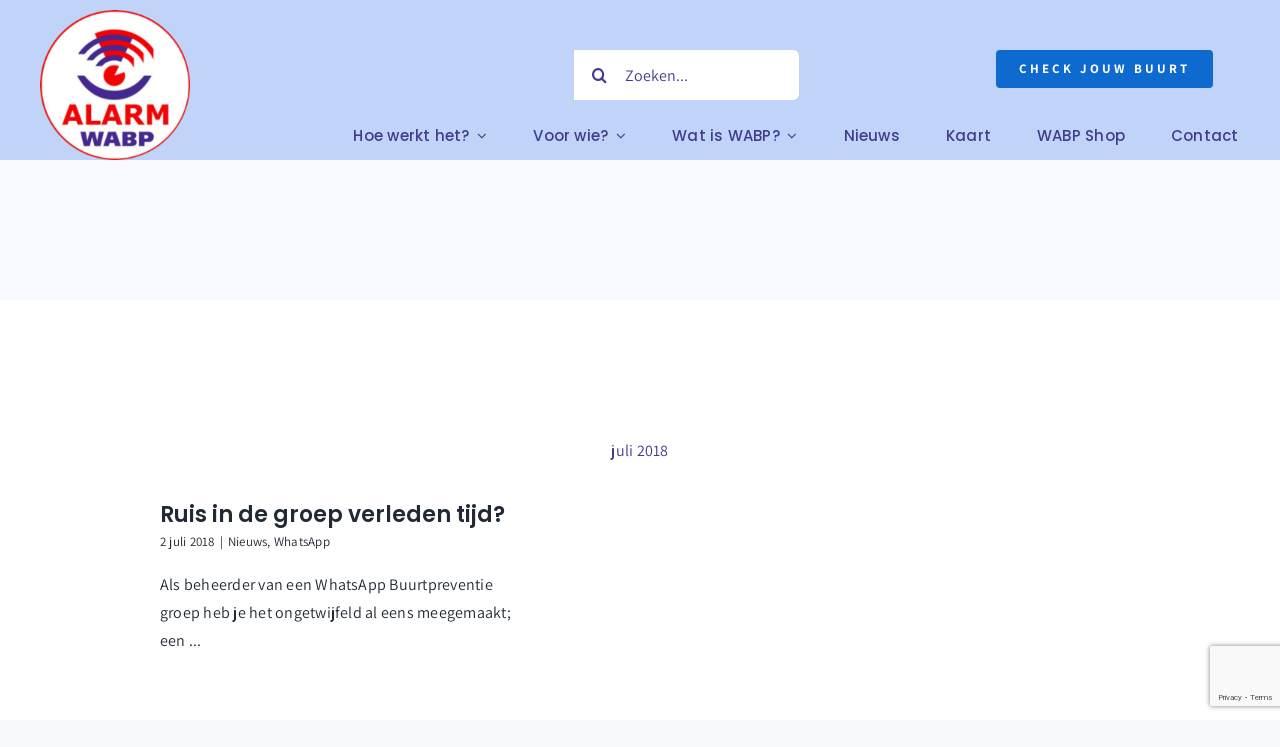

--- FILE ---
content_type: text/html; charset=utf-8
request_url: https://www.google.com/recaptcha/api2/anchor?ar=1&k=6LevkOUUAAAAAO063H6ylSTPcRv8TXkAyiB9J0uU&co=aHR0cHM6Ly93d3cud2FicC5ubDo0NDM.&hl=en&v=PoyoqOPhxBO7pBk68S4YbpHZ&size=invisible&anchor-ms=20000&execute-ms=30000&cb=xd6xppel5vn7
body_size: 48774
content:
<!DOCTYPE HTML><html dir="ltr" lang="en"><head><meta http-equiv="Content-Type" content="text/html; charset=UTF-8">
<meta http-equiv="X-UA-Compatible" content="IE=edge">
<title>reCAPTCHA</title>
<style type="text/css">
/* cyrillic-ext */
@font-face {
  font-family: 'Roboto';
  font-style: normal;
  font-weight: 400;
  font-stretch: 100%;
  src: url(//fonts.gstatic.com/s/roboto/v48/KFO7CnqEu92Fr1ME7kSn66aGLdTylUAMa3GUBHMdazTgWw.woff2) format('woff2');
  unicode-range: U+0460-052F, U+1C80-1C8A, U+20B4, U+2DE0-2DFF, U+A640-A69F, U+FE2E-FE2F;
}
/* cyrillic */
@font-face {
  font-family: 'Roboto';
  font-style: normal;
  font-weight: 400;
  font-stretch: 100%;
  src: url(//fonts.gstatic.com/s/roboto/v48/KFO7CnqEu92Fr1ME7kSn66aGLdTylUAMa3iUBHMdazTgWw.woff2) format('woff2');
  unicode-range: U+0301, U+0400-045F, U+0490-0491, U+04B0-04B1, U+2116;
}
/* greek-ext */
@font-face {
  font-family: 'Roboto';
  font-style: normal;
  font-weight: 400;
  font-stretch: 100%;
  src: url(//fonts.gstatic.com/s/roboto/v48/KFO7CnqEu92Fr1ME7kSn66aGLdTylUAMa3CUBHMdazTgWw.woff2) format('woff2');
  unicode-range: U+1F00-1FFF;
}
/* greek */
@font-face {
  font-family: 'Roboto';
  font-style: normal;
  font-weight: 400;
  font-stretch: 100%;
  src: url(//fonts.gstatic.com/s/roboto/v48/KFO7CnqEu92Fr1ME7kSn66aGLdTylUAMa3-UBHMdazTgWw.woff2) format('woff2');
  unicode-range: U+0370-0377, U+037A-037F, U+0384-038A, U+038C, U+038E-03A1, U+03A3-03FF;
}
/* math */
@font-face {
  font-family: 'Roboto';
  font-style: normal;
  font-weight: 400;
  font-stretch: 100%;
  src: url(//fonts.gstatic.com/s/roboto/v48/KFO7CnqEu92Fr1ME7kSn66aGLdTylUAMawCUBHMdazTgWw.woff2) format('woff2');
  unicode-range: U+0302-0303, U+0305, U+0307-0308, U+0310, U+0312, U+0315, U+031A, U+0326-0327, U+032C, U+032F-0330, U+0332-0333, U+0338, U+033A, U+0346, U+034D, U+0391-03A1, U+03A3-03A9, U+03B1-03C9, U+03D1, U+03D5-03D6, U+03F0-03F1, U+03F4-03F5, U+2016-2017, U+2034-2038, U+203C, U+2040, U+2043, U+2047, U+2050, U+2057, U+205F, U+2070-2071, U+2074-208E, U+2090-209C, U+20D0-20DC, U+20E1, U+20E5-20EF, U+2100-2112, U+2114-2115, U+2117-2121, U+2123-214F, U+2190, U+2192, U+2194-21AE, U+21B0-21E5, U+21F1-21F2, U+21F4-2211, U+2213-2214, U+2216-22FF, U+2308-230B, U+2310, U+2319, U+231C-2321, U+2336-237A, U+237C, U+2395, U+239B-23B7, U+23D0, U+23DC-23E1, U+2474-2475, U+25AF, U+25B3, U+25B7, U+25BD, U+25C1, U+25CA, U+25CC, U+25FB, U+266D-266F, U+27C0-27FF, U+2900-2AFF, U+2B0E-2B11, U+2B30-2B4C, U+2BFE, U+3030, U+FF5B, U+FF5D, U+1D400-1D7FF, U+1EE00-1EEFF;
}
/* symbols */
@font-face {
  font-family: 'Roboto';
  font-style: normal;
  font-weight: 400;
  font-stretch: 100%;
  src: url(//fonts.gstatic.com/s/roboto/v48/KFO7CnqEu92Fr1ME7kSn66aGLdTylUAMaxKUBHMdazTgWw.woff2) format('woff2');
  unicode-range: U+0001-000C, U+000E-001F, U+007F-009F, U+20DD-20E0, U+20E2-20E4, U+2150-218F, U+2190, U+2192, U+2194-2199, U+21AF, U+21E6-21F0, U+21F3, U+2218-2219, U+2299, U+22C4-22C6, U+2300-243F, U+2440-244A, U+2460-24FF, U+25A0-27BF, U+2800-28FF, U+2921-2922, U+2981, U+29BF, U+29EB, U+2B00-2BFF, U+4DC0-4DFF, U+FFF9-FFFB, U+10140-1018E, U+10190-1019C, U+101A0, U+101D0-101FD, U+102E0-102FB, U+10E60-10E7E, U+1D2C0-1D2D3, U+1D2E0-1D37F, U+1F000-1F0FF, U+1F100-1F1AD, U+1F1E6-1F1FF, U+1F30D-1F30F, U+1F315, U+1F31C, U+1F31E, U+1F320-1F32C, U+1F336, U+1F378, U+1F37D, U+1F382, U+1F393-1F39F, U+1F3A7-1F3A8, U+1F3AC-1F3AF, U+1F3C2, U+1F3C4-1F3C6, U+1F3CA-1F3CE, U+1F3D4-1F3E0, U+1F3ED, U+1F3F1-1F3F3, U+1F3F5-1F3F7, U+1F408, U+1F415, U+1F41F, U+1F426, U+1F43F, U+1F441-1F442, U+1F444, U+1F446-1F449, U+1F44C-1F44E, U+1F453, U+1F46A, U+1F47D, U+1F4A3, U+1F4B0, U+1F4B3, U+1F4B9, U+1F4BB, U+1F4BF, U+1F4C8-1F4CB, U+1F4D6, U+1F4DA, U+1F4DF, U+1F4E3-1F4E6, U+1F4EA-1F4ED, U+1F4F7, U+1F4F9-1F4FB, U+1F4FD-1F4FE, U+1F503, U+1F507-1F50B, U+1F50D, U+1F512-1F513, U+1F53E-1F54A, U+1F54F-1F5FA, U+1F610, U+1F650-1F67F, U+1F687, U+1F68D, U+1F691, U+1F694, U+1F698, U+1F6AD, U+1F6B2, U+1F6B9-1F6BA, U+1F6BC, U+1F6C6-1F6CF, U+1F6D3-1F6D7, U+1F6E0-1F6EA, U+1F6F0-1F6F3, U+1F6F7-1F6FC, U+1F700-1F7FF, U+1F800-1F80B, U+1F810-1F847, U+1F850-1F859, U+1F860-1F887, U+1F890-1F8AD, U+1F8B0-1F8BB, U+1F8C0-1F8C1, U+1F900-1F90B, U+1F93B, U+1F946, U+1F984, U+1F996, U+1F9E9, U+1FA00-1FA6F, U+1FA70-1FA7C, U+1FA80-1FA89, U+1FA8F-1FAC6, U+1FACE-1FADC, U+1FADF-1FAE9, U+1FAF0-1FAF8, U+1FB00-1FBFF;
}
/* vietnamese */
@font-face {
  font-family: 'Roboto';
  font-style: normal;
  font-weight: 400;
  font-stretch: 100%;
  src: url(//fonts.gstatic.com/s/roboto/v48/KFO7CnqEu92Fr1ME7kSn66aGLdTylUAMa3OUBHMdazTgWw.woff2) format('woff2');
  unicode-range: U+0102-0103, U+0110-0111, U+0128-0129, U+0168-0169, U+01A0-01A1, U+01AF-01B0, U+0300-0301, U+0303-0304, U+0308-0309, U+0323, U+0329, U+1EA0-1EF9, U+20AB;
}
/* latin-ext */
@font-face {
  font-family: 'Roboto';
  font-style: normal;
  font-weight: 400;
  font-stretch: 100%;
  src: url(//fonts.gstatic.com/s/roboto/v48/KFO7CnqEu92Fr1ME7kSn66aGLdTylUAMa3KUBHMdazTgWw.woff2) format('woff2');
  unicode-range: U+0100-02BA, U+02BD-02C5, U+02C7-02CC, U+02CE-02D7, U+02DD-02FF, U+0304, U+0308, U+0329, U+1D00-1DBF, U+1E00-1E9F, U+1EF2-1EFF, U+2020, U+20A0-20AB, U+20AD-20C0, U+2113, U+2C60-2C7F, U+A720-A7FF;
}
/* latin */
@font-face {
  font-family: 'Roboto';
  font-style: normal;
  font-weight: 400;
  font-stretch: 100%;
  src: url(//fonts.gstatic.com/s/roboto/v48/KFO7CnqEu92Fr1ME7kSn66aGLdTylUAMa3yUBHMdazQ.woff2) format('woff2');
  unicode-range: U+0000-00FF, U+0131, U+0152-0153, U+02BB-02BC, U+02C6, U+02DA, U+02DC, U+0304, U+0308, U+0329, U+2000-206F, U+20AC, U+2122, U+2191, U+2193, U+2212, U+2215, U+FEFF, U+FFFD;
}
/* cyrillic-ext */
@font-face {
  font-family: 'Roboto';
  font-style: normal;
  font-weight: 500;
  font-stretch: 100%;
  src: url(//fonts.gstatic.com/s/roboto/v48/KFO7CnqEu92Fr1ME7kSn66aGLdTylUAMa3GUBHMdazTgWw.woff2) format('woff2');
  unicode-range: U+0460-052F, U+1C80-1C8A, U+20B4, U+2DE0-2DFF, U+A640-A69F, U+FE2E-FE2F;
}
/* cyrillic */
@font-face {
  font-family: 'Roboto';
  font-style: normal;
  font-weight: 500;
  font-stretch: 100%;
  src: url(//fonts.gstatic.com/s/roboto/v48/KFO7CnqEu92Fr1ME7kSn66aGLdTylUAMa3iUBHMdazTgWw.woff2) format('woff2');
  unicode-range: U+0301, U+0400-045F, U+0490-0491, U+04B0-04B1, U+2116;
}
/* greek-ext */
@font-face {
  font-family: 'Roboto';
  font-style: normal;
  font-weight: 500;
  font-stretch: 100%;
  src: url(//fonts.gstatic.com/s/roboto/v48/KFO7CnqEu92Fr1ME7kSn66aGLdTylUAMa3CUBHMdazTgWw.woff2) format('woff2');
  unicode-range: U+1F00-1FFF;
}
/* greek */
@font-face {
  font-family: 'Roboto';
  font-style: normal;
  font-weight: 500;
  font-stretch: 100%;
  src: url(//fonts.gstatic.com/s/roboto/v48/KFO7CnqEu92Fr1ME7kSn66aGLdTylUAMa3-UBHMdazTgWw.woff2) format('woff2');
  unicode-range: U+0370-0377, U+037A-037F, U+0384-038A, U+038C, U+038E-03A1, U+03A3-03FF;
}
/* math */
@font-face {
  font-family: 'Roboto';
  font-style: normal;
  font-weight: 500;
  font-stretch: 100%;
  src: url(//fonts.gstatic.com/s/roboto/v48/KFO7CnqEu92Fr1ME7kSn66aGLdTylUAMawCUBHMdazTgWw.woff2) format('woff2');
  unicode-range: U+0302-0303, U+0305, U+0307-0308, U+0310, U+0312, U+0315, U+031A, U+0326-0327, U+032C, U+032F-0330, U+0332-0333, U+0338, U+033A, U+0346, U+034D, U+0391-03A1, U+03A3-03A9, U+03B1-03C9, U+03D1, U+03D5-03D6, U+03F0-03F1, U+03F4-03F5, U+2016-2017, U+2034-2038, U+203C, U+2040, U+2043, U+2047, U+2050, U+2057, U+205F, U+2070-2071, U+2074-208E, U+2090-209C, U+20D0-20DC, U+20E1, U+20E5-20EF, U+2100-2112, U+2114-2115, U+2117-2121, U+2123-214F, U+2190, U+2192, U+2194-21AE, U+21B0-21E5, U+21F1-21F2, U+21F4-2211, U+2213-2214, U+2216-22FF, U+2308-230B, U+2310, U+2319, U+231C-2321, U+2336-237A, U+237C, U+2395, U+239B-23B7, U+23D0, U+23DC-23E1, U+2474-2475, U+25AF, U+25B3, U+25B7, U+25BD, U+25C1, U+25CA, U+25CC, U+25FB, U+266D-266F, U+27C0-27FF, U+2900-2AFF, U+2B0E-2B11, U+2B30-2B4C, U+2BFE, U+3030, U+FF5B, U+FF5D, U+1D400-1D7FF, U+1EE00-1EEFF;
}
/* symbols */
@font-face {
  font-family: 'Roboto';
  font-style: normal;
  font-weight: 500;
  font-stretch: 100%;
  src: url(//fonts.gstatic.com/s/roboto/v48/KFO7CnqEu92Fr1ME7kSn66aGLdTylUAMaxKUBHMdazTgWw.woff2) format('woff2');
  unicode-range: U+0001-000C, U+000E-001F, U+007F-009F, U+20DD-20E0, U+20E2-20E4, U+2150-218F, U+2190, U+2192, U+2194-2199, U+21AF, U+21E6-21F0, U+21F3, U+2218-2219, U+2299, U+22C4-22C6, U+2300-243F, U+2440-244A, U+2460-24FF, U+25A0-27BF, U+2800-28FF, U+2921-2922, U+2981, U+29BF, U+29EB, U+2B00-2BFF, U+4DC0-4DFF, U+FFF9-FFFB, U+10140-1018E, U+10190-1019C, U+101A0, U+101D0-101FD, U+102E0-102FB, U+10E60-10E7E, U+1D2C0-1D2D3, U+1D2E0-1D37F, U+1F000-1F0FF, U+1F100-1F1AD, U+1F1E6-1F1FF, U+1F30D-1F30F, U+1F315, U+1F31C, U+1F31E, U+1F320-1F32C, U+1F336, U+1F378, U+1F37D, U+1F382, U+1F393-1F39F, U+1F3A7-1F3A8, U+1F3AC-1F3AF, U+1F3C2, U+1F3C4-1F3C6, U+1F3CA-1F3CE, U+1F3D4-1F3E0, U+1F3ED, U+1F3F1-1F3F3, U+1F3F5-1F3F7, U+1F408, U+1F415, U+1F41F, U+1F426, U+1F43F, U+1F441-1F442, U+1F444, U+1F446-1F449, U+1F44C-1F44E, U+1F453, U+1F46A, U+1F47D, U+1F4A3, U+1F4B0, U+1F4B3, U+1F4B9, U+1F4BB, U+1F4BF, U+1F4C8-1F4CB, U+1F4D6, U+1F4DA, U+1F4DF, U+1F4E3-1F4E6, U+1F4EA-1F4ED, U+1F4F7, U+1F4F9-1F4FB, U+1F4FD-1F4FE, U+1F503, U+1F507-1F50B, U+1F50D, U+1F512-1F513, U+1F53E-1F54A, U+1F54F-1F5FA, U+1F610, U+1F650-1F67F, U+1F687, U+1F68D, U+1F691, U+1F694, U+1F698, U+1F6AD, U+1F6B2, U+1F6B9-1F6BA, U+1F6BC, U+1F6C6-1F6CF, U+1F6D3-1F6D7, U+1F6E0-1F6EA, U+1F6F0-1F6F3, U+1F6F7-1F6FC, U+1F700-1F7FF, U+1F800-1F80B, U+1F810-1F847, U+1F850-1F859, U+1F860-1F887, U+1F890-1F8AD, U+1F8B0-1F8BB, U+1F8C0-1F8C1, U+1F900-1F90B, U+1F93B, U+1F946, U+1F984, U+1F996, U+1F9E9, U+1FA00-1FA6F, U+1FA70-1FA7C, U+1FA80-1FA89, U+1FA8F-1FAC6, U+1FACE-1FADC, U+1FADF-1FAE9, U+1FAF0-1FAF8, U+1FB00-1FBFF;
}
/* vietnamese */
@font-face {
  font-family: 'Roboto';
  font-style: normal;
  font-weight: 500;
  font-stretch: 100%;
  src: url(//fonts.gstatic.com/s/roboto/v48/KFO7CnqEu92Fr1ME7kSn66aGLdTylUAMa3OUBHMdazTgWw.woff2) format('woff2');
  unicode-range: U+0102-0103, U+0110-0111, U+0128-0129, U+0168-0169, U+01A0-01A1, U+01AF-01B0, U+0300-0301, U+0303-0304, U+0308-0309, U+0323, U+0329, U+1EA0-1EF9, U+20AB;
}
/* latin-ext */
@font-face {
  font-family: 'Roboto';
  font-style: normal;
  font-weight: 500;
  font-stretch: 100%;
  src: url(//fonts.gstatic.com/s/roboto/v48/KFO7CnqEu92Fr1ME7kSn66aGLdTylUAMa3KUBHMdazTgWw.woff2) format('woff2');
  unicode-range: U+0100-02BA, U+02BD-02C5, U+02C7-02CC, U+02CE-02D7, U+02DD-02FF, U+0304, U+0308, U+0329, U+1D00-1DBF, U+1E00-1E9F, U+1EF2-1EFF, U+2020, U+20A0-20AB, U+20AD-20C0, U+2113, U+2C60-2C7F, U+A720-A7FF;
}
/* latin */
@font-face {
  font-family: 'Roboto';
  font-style: normal;
  font-weight: 500;
  font-stretch: 100%;
  src: url(//fonts.gstatic.com/s/roboto/v48/KFO7CnqEu92Fr1ME7kSn66aGLdTylUAMa3yUBHMdazQ.woff2) format('woff2');
  unicode-range: U+0000-00FF, U+0131, U+0152-0153, U+02BB-02BC, U+02C6, U+02DA, U+02DC, U+0304, U+0308, U+0329, U+2000-206F, U+20AC, U+2122, U+2191, U+2193, U+2212, U+2215, U+FEFF, U+FFFD;
}
/* cyrillic-ext */
@font-face {
  font-family: 'Roboto';
  font-style: normal;
  font-weight: 900;
  font-stretch: 100%;
  src: url(//fonts.gstatic.com/s/roboto/v48/KFO7CnqEu92Fr1ME7kSn66aGLdTylUAMa3GUBHMdazTgWw.woff2) format('woff2');
  unicode-range: U+0460-052F, U+1C80-1C8A, U+20B4, U+2DE0-2DFF, U+A640-A69F, U+FE2E-FE2F;
}
/* cyrillic */
@font-face {
  font-family: 'Roboto';
  font-style: normal;
  font-weight: 900;
  font-stretch: 100%;
  src: url(//fonts.gstatic.com/s/roboto/v48/KFO7CnqEu92Fr1ME7kSn66aGLdTylUAMa3iUBHMdazTgWw.woff2) format('woff2');
  unicode-range: U+0301, U+0400-045F, U+0490-0491, U+04B0-04B1, U+2116;
}
/* greek-ext */
@font-face {
  font-family: 'Roboto';
  font-style: normal;
  font-weight: 900;
  font-stretch: 100%;
  src: url(//fonts.gstatic.com/s/roboto/v48/KFO7CnqEu92Fr1ME7kSn66aGLdTylUAMa3CUBHMdazTgWw.woff2) format('woff2');
  unicode-range: U+1F00-1FFF;
}
/* greek */
@font-face {
  font-family: 'Roboto';
  font-style: normal;
  font-weight: 900;
  font-stretch: 100%;
  src: url(//fonts.gstatic.com/s/roboto/v48/KFO7CnqEu92Fr1ME7kSn66aGLdTylUAMa3-UBHMdazTgWw.woff2) format('woff2');
  unicode-range: U+0370-0377, U+037A-037F, U+0384-038A, U+038C, U+038E-03A1, U+03A3-03FF;
}
/* math */
@font-face {
  font-family: 'Roboto';
  font-style: normal;
  font-weight: 900;
  font-stretch: 100%;
  src: url(//fonts.gstatic.com/s/roboto/v48/KFO7CnqEu92Fr1ME7kSn66aGLdTylUAMawCUBHMdazTgWw.woff2) format('woff2');
  unicode-range: U+0302-0303, U+0305, U+0307-0308, U+0310, U+0312, U+0315, U+031A, U+0326-0327, U+032C, U+032F-0330, U+0332-0333, U+0338, U+033A, U+0346, U+034D, U+0391-03A1, U+03A3-03A9, U+03B1-03C9, U+03D1, U+03D5-03D6, U+03F0-03F1, U+03F4-03F5, U+2016-2017, U+2034-2038, U+203C, U+2040, U+2043, U+2047, U+2050, U+2057, U+205F, U+2070-2071, U+2074-208E, U+2090-209C, U+20D0-20DC, U+20E1, U+20E5-20EF, U+2100-2112, U+2114-2115, U+2117-2121, U+2123-214F, U+2190, U+2192, U+2194-21AE, U+21B0-21E5, U+21F1-21F2, U+21F4-2211, U+2213-2214, U+2216-22FF, U+2308-230B, U+2310, U+2319, U+231C-2321, U+2336-237A, U+237C, U+2395, U+239B-23B7, U+23D0, U+23DC-23E1, U+2474-2475, U+25AF, U+25B3, U+25B7, U+25BD, U+25C1, U+25CA, U+25CC, U+25FB, U+266D-266F, U+27C0-27FF, U+2900-2AFF, U+2B0E-2B11, U+2B30-2B4C, U+2BFE, U+3030, U+FF5B, U+FF5D, U+1D400-1D7FF, U+1EE00-1EEFF;
}
/* symbols */
@font-face {
  font-family: 'Roboto';
  font-style: normal;
  font-weight: 900;
  font-stretch: 100%;
  src: url(//fonts.gstatic.com/s/roboto/v48/KFO7CnqEu92Fr1ME7kSn66aGLdTylUAMaxKUBHMdazTgWw.woff2) format('woff2');
  unicode-range: U+0001-000C, U+000E-001F, U+007F-009F, U+20DD-20E0, U+20E2-20E4, U+2150-218F, U+2190, U+2192, U+2194-2199, U+21AF, U+21E6-21F0, U+21F3, U+2218-2219, U+2299, U+22C4-22C6, U+2300-243F, U+2440-244A, U+2460-24FF, U+25A0-27BF, U+2800-28FF, U+2921-2922, U+2981, U+29BF, U+29EB, U+2B00-2BFF, U+4DC0-4DFF, U+FFF9-FFFB, U+10140-1018E, U+10190-1019C, U+101A0, U+101D0-101FD, U+102E0-102FB, U+10E60-10E7E, U+1D2C0-1D2D3, U+1D2E0-1D37F, U+1F000-1F0FF, U+1F100-1F1AD, U+1F1E6-1F1FF, U+1F30D-1F30F, U+1F315, U+1F31C, U+1F31E, U+1F320-1F32C, U+1F336, U+1F378, U+1F37D, U+1F382, U+1F393-1F39F, U+1F3A7-1F3A8, U+1F3AC-1F3AF, U+1F3C2, U+1F3C4-1F3C6, U+1F3CA-1F3CE, U+1F3D4-1F3E0, U+1F3ED, U+1F3F1-1F3F3, U+1F3F5-1F3F7, U+1F408, U+1F415, U+1F41F, U+1F426, U+1F43F, U+1F441-1F442, U+1F444, U+1F446-1F449, U+1F44C-1F44E, U+1F453, U+1F46A, U+1F47D, U+1F4A3, U+1F4B0, U+1F4B3, U+1F4B9, U+1F4BB, U+1F4BF, U+1F4C8-1F4CB, U+1F4D6, U+1F4DA, U+1F4DF, U+1F4E3-1F4E6, U+1F4EA-1F4ED, U+1F4F7, U+1F4F9-1F4FB, U+1F4FD-1F4FE, U+1F503, U+1F507-1F50B, U+1F50D, U+1F512-1F513, U+1F53E-1F54A, U+1F54F-1F5FA, U+1F610, U+1F650-1F67F, U+1F687, U+1F68D, U+1F691, U+1F694, U+1F698, U+1F6AD, U+1F6B2, U+1F6B9-1F6BA, U+1F6BC, U+1F6C6-1F6CF, U+1F6D3-1F6D7, U+1F6E0-1F6EA, U+1F6F0-1F6F3, U+1F6F7-1F6FC, U+1F700-1F7FF, U+1F800-1F80B, U+1F810-1F847, U+1F850-1F859, U+1F860-1F887, U+1F890-1F8AD, U+1F8B0-1F8BB, U+1F8C0-1F8C1, U+1F900-1F90B, U+1F93B, U+1F946, U+1F984, U+1F996, U+1F9E9, U+1FA00-1FA6F, U+1FA70-1FA7C, U+1FA80-1FA89, U+1FA8F-1FAC6, U+1FACE-1FADC, U+1FADF-1FAE9, U+1FAF0-1FAF8, U+1FB00-1FBFF;
}
/* vietnamese */
@font-face {
  font-family: 'Roboto';
  font-style: normal;
  font-weight: 900;
  font-stretch: 100%;
  src: url(//fonts.gstatic.com/s/roboto/v48/KFO7CnqEu92Fr1ME7kSn66aGLdTylUAMa3OUBHMdazTgWw.woff2) format('woff2');
  unicode-range: U+0102-0103, U+0110-0111, U+0128-0129, U+0168-0169, U+01A0-01A1, U+01AF-01B0, U+0300-0301, U+0303-0304, U+0308-0309, U+0323, U+0329, U+1EA0-1EF9, U+20AB;
}
/* latin-ext */
@font-face {
  font-family: 'Roboto';
  font-style: normal;
  font-weight: 900;
  font-stretch: 100%;
  src: url(//fonts.gstatic.com/s/roboto/v48/KFO7CnqEu92Fr1ME7kSn66aGLdTylUAMa3KUBHMdazTgWw.woff2) format('woff2');
  unicode-range: U+0100-02BA, U+02BD-02C5, U+02C7-02CC, U+02CE-02D7, U+02DD-02FF, U+0304, U+0308, U+0329, U+1D00-1DBF, U+1E00-1E9F, U+1EF2-1EFF, U+2020, U+20A0-20AB, U+20AD-20C0, U+2113, U+2C60-2C7F, U+A720-A7FF;
}
/* latin */
@font-face {
  font-family: 'Roboto';
  font-style: normal;
  font-weight: 900;
  font-stretch: 100%;
  src: url(//fonts.gstatic.com/s/roboto/v48/KFO7CnqEu92Fr1ME7kSn66aGLdTylUAMa3yUBHMdazQ.woff2) format('woff2');
  unicode-range: U+0000-00FF, U+0131, U+0152-0153, U+02BB-02BC, U+02C6, U+02DA, U+02DC, U+0304, U+0308, U+0329, U+2000-206F, U+20AC, U+2122, U+2191, U+2193, U+2212, U+2215, U+FEFF, U+FFFD;
}

</style>
<link rel="stylesheet" type="text/css" href="https://www.gstatic.com/recaptcha/releases/PoyoqOPhxBO7pBk68S4YbpHZ/styles__ltr.css">
<script nonce="srNnil7sIFFdZl7XdLBQbg" type="text/javascript">window['__recaptcha_api'] = 'https://www.google.com/recaptcha/api2/';</script>
<script type="text/javascript" src="https://www.gstatic.com/recaptcha/releases/PoyoqOPhxBO7pBk68S4YbpHZ/recaptcha__en.js" nonce="srNnil7sIFFdZl7XdLBQbg">
      
    </script></head>
<body><div id="rc-anchor-alert" class="rc-anchor-alert"></div>
<input type="hidden" id="recaptcha-token" value="[base64]">
<script type="text/javascript" nonce="srNnil7sIFFdZl7XdLBQbg">
      recaptcha.anchor.Main.init("[\x22ainput\x22,[\x22bgdata\x22,\x22\x22,\[base64]/[base64]/[base64]/[base64]/[base64]/UltsKytdPUU6KEU8MjA0OD9SW2wrK109RT4+NnwxOTI6KChFJjY0NTEyKT09NTUyOTYmJk0rMTxjLmxlbmd0aCYmKGMuY2hhckNvZGVBdChNKzEpJjY0NTEyKT09NTYzMjA/[base64]/[base64]/[base64]/[base64]/[base64]/[base64]/[base64]\x22,\[base64]\x22,\x22c8KFw6IDAmHDkxFeFg7CtUrCgD8pw7rChw7DhsKuw67CgjUzTcK0WEoXbsO2asOOwpfDgsO9w7Yww67CksOBSEPDvl1bwozDg1pnccKfwo1GwqrChyHCnVRXcic3w4HDvcOew5dlwrk6w5nDv8KMBCbDi8KGwqQ1wqwTCMORVDbCqMO3wp/[base64]/[base64]/[base64]/PVdJSyjCt8KLRcOUfsK4w7DDt8OIwrVBTMOcdcKWw7XDlMOVwoDCrg4NMcKuFAsUBsKhw6sWRsKnSMKPw6/Cs8KgRwx3KGbDhcOvZcKWKXMtW0fDisOuGUZ9IGszwpNyw4MhFcOOwopkw6XDsSlbanzCusKtw5s/[base64]/Cpn5EBXjCicKdF8OwJgEVw57CvWnCiVdOwp9ow6DClcO7Yyl5KkBNYsOqZMK4eMKSw6nCm8ONwrI0w6gqe3HCrcO5DCkewpbDhsKidAEDfsKUVVrCsnYlwpsgAsOzw543wrFRK3RXBTM9w6kRacK0w4/DqAkpUhPCssKGE2HClsOkw6t+DQ4wEnXDtUDCg8K7w6bDucKsIsO7w744w6TDhMK3fcO4fsOAKG9LwqxzAsOJwpRfwpvCtmnCkcKtAsK/wpnCsF3DvEfCjsKmfStWwrYbLRLCgmbDryjCucKaJQJWwrfDvGbCosOfw5bDtcK3IXtTLcKWwr/CqRnDgsKIAkxew5AswqPDiHrDqFpNJsOPw5/ChMOZb1vDlcKUaTbDq8OSSDrCjMO4b0nCs04YF8K1YsOrwpHCvMKywqzDpAjDn8KHwqtxcMOTwrJfwqTCunXCjR/DmcOBHA7CghrCpsOYAmjDisOdw5nCqnV0J8O8Yl/DkMK0e8O4UsKJw7sGwrdLwqHCv8KRwqTCgsKnwoI4w4nCuMOfwonDhVHCoWFmCg9NahQAw4ZWdsOOwr9Qwo3DpUMnI1jCll4hw5sCwqtMwrHDqBPCh384w5HCsmJhwrHDkzjDl1pEwqlew50Nw7ZXRH/CvMOvUMK5wpzDs8OrwoZUwrdmexMecTp1fHPCjxsSUcO/w7PDkS8iGRjDmCk4W8KVwrzCn8Kza8KWwr1lw4wKw4bCj0M8wpdPfDw1S2NbbMO9NMOSw7RPwobDqMK/[base64]/CgsONQGdww4PDhsKfH2LDs8KYw4DCgELDs8KLwoE4P8K8w5tnVgbDjMK7wrLDuBXCjyTDu8OYIFDCp8OmcVPDjsKEw6cCwrHCjg9YwpbCinLDlRnDosO6w4HDolckw4jDhcKQwoXDjVrChMKHw5vCmsOJS8KaFR01McOhfmRwHGU7w6FRw4zDkh3CtUHDtMO+PT/DjRjCusOFDsKOwrLCtsObw74kw5HDim7CtXw7QE8Pw5/[base64]/Do2YtTCjCkhIDwplsw7jDgwnCrzo0wrrCisKkwpUfwpLCrjUpDsOdKB4dw4IkGcK8dA3CpsKkWg7Dg2U3wrB0ZsO/ecOZw79sK8KLFCDCmlIMwoBUwqhOWXsRUsKZf8K9woxOesKfHcOkZkIKwqnDk0DDjsKswp5oAmYZYDc+w6PDjMOcw5XChcOMdm3DvElNc8KWwp0XVsKaw5/CvQ1zw6PClsKERSttwoAwbsOeJcK1wph4MG3Cs0JcacO4IArCh8KJJMKeXFfDsGjDtcOIWyUNw7h/[base64]/DnsKNVXLDucOHwrQQwrc0GcK6KsKJanXChy/CqxkOw718OGrChMK5w5/ChMOxw5TCgMOXw50JwpZ5wpzCmsOvwoXCncOfwoY3w5fCuUzCnSxYwobDs8Opw5zDqsO/wqfDusK5CHHCsMK6ZFEqcsKwIcKOKCfCjsKFw79tw6vCm8Oxw4zDkjUEFcOSP8Okw6/[base64]/DlSdFwqAXw5nCv8OyKjgeVMOtMSvDnHLCkB9nBSwSwoV5wpzCpljDojHDsn5YwqHCjUvDjkJAwq0Lwr3CjhfDk8OnwrJ9FxUAbsKBwozDuMKMw67ClcOowrnCiDg9c8Okw75mw47DrsKzH1h8wq3DkkUgZ8Kww6/[base64]/DuxDDkcO/w5bCjinDqsK/wp/[base64]/DgMKaChbCvsK6P8ObwpzDsMOreAPCnBfDnXjDg8OcRMOHe8OQWcK3wrQrDcOiwqrCjcOteTLCkzY5wpTCk1B9wpJxw7vDmMKzw4sGBMOuwr3Du0LDs2jDgsKQBl1hX8OZw5PDscKWO0Blw6DDkMKbwrdcEcOHwrTDu3Ruwq/DgAkew6rDkRoWw65MP8Kjw68vw71xfsOZSV7CtiV7ccOGwprCo8OOwqvCvMOKw6piaTbCgsOLwpTCqzpRcMOUw5lwS8OMw5hPSMKHw53DmVV9w4Bow5bClCFfQsKSwrDDqcOzPsK0wp/DmMKCccOwwprCkTYOUkEGDRvCm8OJwrRVFMOLUhVMw4PCrGzCpjTCpAMbecOEwos/[base64]/DjGYlIVgkw43ChcOjTMO/HsO4w6EAw5Uiw5rDpMOmwrvCjsOTIizCqAnCrzNSJBTCqMK/w6giRB0Jw5vDm3kCwrHCt8O0c8OAwo4pw5BTwqRBw4hkw4DDn1nCpAnDrBTDrC7DrA1rEcO7DcKrVm/DrC/DujAiPcK6wprChcKsw5YTacOBK8KVwqHCkMKWOFfDqMOlwrE2wp9gw7HCrsOnRxLCisK6L8ORw4/ChsK9wqgVwpoaKSjCmsK8cFHCmjXCnk47QG1eUsOmw6PCj2VpLgjDqcKuCsKJHMKQJmUAS31uBgvClzfDq8OrwoPDnsKZwotCwqbDqTXCvVzCpw/CnMKRwprCjsO0w6IDw4w8eGZraQlIwoXDjRzDmDDDiXnCnMKnIghacGwxwosPwqN+QsKiw7sjeWLClMOiwpXCsMKAMsOTV8OAw4fCrcKWwqPClS/CncOZw7/DhMKQOjUvwpjClcKuwrjDgBQ7w7/CmcKLwoPCvhkkwr4aAMOyDDfCiMK5woIqY8OgC2DDjklEJVlnTsKww79dBQHDq07CgDtuZw5sVy7Cm8O3wqzDrizCqh0pNgkkwr9/SnIXw7DClsKHwqcbwqlVw67CicKiwq8awpg+wqjDkkjCsj7CrcObwprDqDPDjX3DvMOTw4AdwplUw4JfMsOUw47DizM0BsKnw54eLsOnZ8K0McK+Yl8sKMKlW8KeYQgJFW8Sw4ozw53Di3c8SMKcC0QrwqdxNmnCvhnDscOywp8vwr/CqsKBwo/DolnDpUU1wr5zYsO9wp9cw7nDgcOiCMKLw6fDoT8Hw7ZJDcKPw604S38Pw6TDmcKlDMOlw7AsQmbCu8OVZsKTw7zCpsO+wrFRA8OSwqHCkMKzc8K2clzDpcOtwo/CmSDDjzLCnsK/w6fClsO2RsOGwrnCscOfeGPCtHfDmhrDisOswp1iwr/Dn24AwoxVwpJwTsKDwo7CiAPDpcKXG8KmNXh+E8KWXyHCn8OPVxlHM8K5DMK3w5Fawr/CpxEmOsO9wqkoRj7DqcK7w7zDlMOnwrxQwrTDgmAIHsOqw6NUeWHDh8KqRcOWwqTDnMOAP8KVMMKEw7JMY29ow4vDoAQYUsOewq7Cty04cMKswq5Kwq4HDRQbw6hpZjoRw7xywrxkchh1w43DpMOIwoZJw7tRNFjDi8O/KyPDosKlFMKGwpDDgD4jXcKAwpUcwokuw4o3w40/IhLDiibDtMOoF8O4w5NNVMO1wrPCs8OWwpwAwowjFzY7wpjDmMOEWzsYE1DDmsOAwr1jw69sW2ZZw5fCiMOFwrnDtEPDj8K0wrQqK8OFalNVFgh6w6DDq33CgsOHRsOIwooSwptQw6JESlXDmkl7AGVQO3PCvS/[base64]/[base64]/RkIWf8K7wp/DjE7DqnkMwqoPZ8KFaWZMwr7DusOsdHgiYTPDqcK8P1PCpwrCnMK/RsOUAmUTw4R2XMKCwqfCnS1kB8OaHcKqLWjCvMOVwqxbw7HDilLDosKOwogYby8dwpHDjcK0wr5nw7hnJcKLSDpvwpjDmsKjIV3DnivCvSZ/ZcORw754P8O+eFYzw5HDuixDZsKUZ8OOwoDDs8OoTMOtw7HDgFTDv8OAFG9beRsbCTLDsznCtMKPBsK5GsKqeGXDs0czUBEdPsOhw7Uqw5DDkw0DKFhpUcO/w6RBXUUaTzBAw5xXwq4HPHhVKsKLw4VPwo0tWXdAEFVCAgbCssOzH3wVwonCgsKEBcKhClLDpi3CjQRBeQLDn8OfbMKTb8KDwoHDl2rClzRWw4rCrTDCgsK/wq8Kb8OBwqxHw7gTw6LDtcOHw4/CkMKjE8OxaBMuGsKIBGkEYsKcwqTDmi7CtcOkwr/CnsOHVjnCuCAHXsO7AhLCmMO/HMOBa1XCgcOFB8OzLMKCw6bDggY+w50ywrjDosO5wpJTdQXDn8OCw6kpEkgow5dwGMOjbVfDlMOBUAFDw6HDsQ83FsKHITTDpcOWw4nCjhrCsEjDs8Omw7/Conk4SsKxP3PCoGnCmsKMw7lpw7PDhMOWwq8vPCvDggEWwrgoLMORUntwVcK+woVVRMO/[base64]/w7kAAzNNw6JZP8OuHcOSwqJWwo5bwr3CnMKlwo0CCsK/wpHCsMKfP2fDv8KZCitow7BEIWfCvcOJDsOZwoLDucKlw67CtyJ1w4PCscKzw7UMw4DCg2XDmMOswr/DncKFwpcARgvCplUvfMOecsKgbcKXPcOxW8Orw7VoNSHDlsKEScOeVgtoFsKcw700w7jCr8Krwplkw7fDq8O5w5fDrEtUY2BIDhhJHBbDv8Obw4fCv8OcQShGIBHCjMKGCEF/w4AOb0xGw7QncC18dcKDw63CghYvJsKzRMKGZsKGw6wGw7XCvAknw5zCrMOAPMKARMKFfsOpwp4LGGHCu3/DncOmeMOeZh3Di2l3LCdFw4kdw6bDmMKRw51RY8OVwp5Bw5XCtSJrwrPCpyzDh8OiRF5rw7wlF2pLwq/CliHCj8OdP8K3enAhZsOLwpXCpSjCu8KBYsKnwqLCtXjDgwl/[base64]/wq5CVEXCpkvCp8O/KBd1QRgMAmjCsMKJwqUcw5LCssKzwoI9BD9wDGUPW8ORU8OMw59RTcKMw4E8wrtKw7vDpRnDujLCosKtQ28Aw5rCrw9ww7LDhsK7w7w7w6FDOMKNwqA1KsKIw7s8w77DmMONAsK+w6vDncKMZsK+CcKNecOCGwrCsiHDtjQSw7/ClRV2N2LCv8OqaMOpwo9LwpgQUMOHwpvDtsK2SyjCiwphw5jDnTbDklsBwrZ4w4PCincCMgMkw73CnUJCwozDnMO5w4QqwqxGw5fClcKdM3dkVxjDg1l5cMOiDMOxRW/ClMOfYlpzw5zDmsOxwqnCn3fDg8K3ZHYpwqVQwrXCmUzDgcOcw5zCr8KzwqHDk8KqwrFrScK5KH5twrtAVWZBw4ElwqzChMOew65xJ8KAb8O7IMKwFFfCp2LDvT8fw6/CmMOsUAkRekrDkzMiD2nCksKaY1nDvjrDi0vDpUclw549UA/CqcK0GMKlw5XCnMKTw7fCtVcJc8KgHyHDj8K7wq3CuQrChRzCu8KiZcOFa8K1w7pcwoPCmxN4O1tIw7h4woJRfXJcRwVcw4wcwrxUw5/DsAUQI13DmsKiwqFAwossw4TCiMOtwp/Cn8KMFMOadg8pw5h0wr5jw48iw4Rawp7Dg2PCnUvCv8OFw6R9FEojwr7DtsKeLcOWYXxgw6xCPw0ocMOBfR8GfMOPPMOEw6nDjsKvdn3CicKpYS5Mdmhowq/CoBzDrwfCv1gjNMK3em3DjmVNHcO7EMOmOsK3w5LCnsK6cV5ew73Dk8OCw71ZA0xpTTLDlhJlwqPCicKjUyHDlGseSifDnQ7CncOfMzI/[base64]/[base64]/[base64]/DmW/DlhLDg387w6EiAcKPbEU2w4LDpTQsV0zChlxvwq7DnHjDpMKNw4zCnVolw7fCqSM/wqPCocKzwqfDrMKXaWDCtMK1ayUrw5Z3wqRlwr3ClmDCrn7CmkwVY8O/w7QOXMKSwrQECETDoMOiOgB0BMKCw4jDuC3Cty0pJlpZw6/CtMO5T8OBw7powqFEwroUw7smXsKHw6vDucOdPCHDisOPwqnCnsKjEAXCtcKtwoPCik/DpEnDiMORYkMCaMKWwppGw7XDoHfDmsOFK8KCCQXDpF7DosKqMcOgKEcTw4AWb8OHwr4uDcK/[base64]/Dr3vDvcKdwrMiH1kOfMOsWMKiwqfCg8OkBCTDvxzDvsOMOcOBwpHDksK5SGnDkF7DsDxxwr7ChcOuG8OYUR9KWXrClMKOOMOsK8KiKW/CqcOKM8KrbmzDrzHDj8K8FcKywogowpXCr8OZwrfDpxYkYmzCrDJqwqrCksO9MsKKwprDs0vCvcK6wprCkMK/K1fDksO4DF1gwotzKybCn8OKw4zDscKEP0Qiw6ktw4rCnlRYw55tUQDCpX98w4HDmgzDlA/Du8O1YmDDicKCwpXCj8KCwrEzTT4hw5cpL8OjY8O2D2/[base64]/[base64]/Dm8KpNyDDisKFwpDCrwvDt8KGSMKhLcOqwqFUw5d2w5nDsXjDoEvCqMOVw4ppBDJ/McKQw5rCgWzDuMKEOR7Ds1MLwp7CoMOnwohAwrrCpsOowqrDjRLDnVk7X1HCshU6BMKCUsOEw59HX8OTFcODFh0uw7/[base64]/[base64]/woZ4wobDs8OVw41xwq1BwrYFw6LCmFsTwp5BwrjDpsOAw4bDpg7DthjCkSjCjELDgcO0wpbCjMKQwptMPjAWKGBXfF/[base64]/Ckx3Do2PCpsOdw5NaZQxkwozDtsOHGcO2O8KMwrvCocKYVntYNWjCkXbCk8KzYsO5QcKJJGnCr8K5YMOoVMODK8Khw7jDgQ/Dl11JSsKTwq3CgjXDgw0pw7TDjcOJw63CrMK6BlbCu8K3wroEwoPCrcKMwobCqV3CjcKfwrrCokHCssK9wqnDrHnDvcK3a0/Ch8KUwo/Dj3DDnwvDhVcGw4FAPcKUXcOWwq/CvDnCjMOEw7ZVH8OgwrzCtcKJE0Izw5TDumDDq8Kgw7ldw6xFL8OEBMKaLMOpVzs3woJbCsK4wqHDkl7Cpj0zwpvClMKgasOpwqU5GMKqRgBSwpktwp4hacKOHsKqZsO7WmwiwqHCv8OwY10SYg1iH3lsMkPDokYvOsO2acOswo/Dk8KZPBBwAcOkGiN8dsKWw6HDoxFKwpZ0cRTCuxdvdXjDpsOXw4bDuMKWIgrCnm1xPh7Cj13Dj8KbDE/ChEkjwrjCgsK0w4fDkTnDt1EDw6DCtMO1woc7w77CjcOfccOLKMKvw6/CkMOhOTkzEmjCg8OPKcONwpYWPcKIClTDkMOTLcKODy7DqHnCkMKFw77Csj/Dl8OxUsOPw6fCmWFLUmnDqigKwoDDmsK/ScO4SsKZLsK4w4/DqVvCtsKDwonCm8KJYl4/w4PDnsOVwqPDj0clRsOgwrLCpCljw7/DocKewrrCusOIw7fDi8OrKsOpwrPCjWnDrGnDvQotw5oKw5fCukA0w4bDtcKMw6vDsR5NHwVLDsOsacK9SsOCesKxVRURwpluw5JjwoFtNXfDmhw6YcK/AMK1w6gYwonDnsKvYEfCmU4lw7wZwpTCsltIw5Jbw65GOVvDnAV5HH8Pw6bDh8KcScOwC2HCqcOEw4NWwpnDgcO4E8KPwopUw4AXBUwawqdBNG3Dvj3CtBTClULDiDXDjVF/w7nCpCTDk8Ofw4nCnCHCrcO3TgB2w6B6w4MMwrrDvMOZbyx3wqw/[base64]/Cn8ONDyB5w61UwoHDvMOUw6F1EiXDt8O3GEpxLkA8DMOiwrVWwoE8LTBqw59Swp3Ds8KRw5jDj8KCwqpoc8K2w6tew67Dv8O7w6FnTMODZSrCksOuwq5bNsKxw7DCisOWUcKWw6Fqw5gJw7hzwrTDnMKYw4N/w4LDlyPDmGt4wrPDoE/Dqks6VjXCo3PDh8KJw6XCv0vDn8K0w6nChwLDu8OnZMKVw6HDiMOtYyRzwoTDoMOtfEvDjFtYw7rDvT0dwq0NG0HDtRpEwq0QDSXDuRbDpHTCkH1xIH01HsKjw7FhAMKtOS/DpsKawpfDr8KvY8KoR8KewqXDpSTDgsOORXMEwqXDm3DDncKzMMOMBcOEw4LDhcKBUcKyw6jCgMO/RcKWw7/DtcK+wo3CpMOTfwBbw5jDqg7DocKcw6hHccKww69MZsK0J8OlGDDClsORGcOuWsOywpFUacK+wprCj25pw48nJhliV8OeYWvCqVkRRMOabMK3wrXDug/Cnx3Dj2MPwoDClmsWw7rCqzx0ZTzDgMO4wro/w6NSZDLCh2wawp7Dq0NmNX3DmMOZw6XDrjFQO8KXw5sCw4fDhcKYwoHDisKMPsKvwrM9JcOsWMK7bsOFYHcrwqvDh8KeMcKgYiRCC8KuATfDiMK/w7YvQxrDu1fCii3DosOgw4vCqjHCsjTCpsKWwqgiwrZxwqUkwr7ClMKQwq7Cmi9Yw7Jbc0DDmMKNwqo3XnQ9SjhCEUfCp8KSfQ5DWAh+P8OHCsOYUMOpf0DDscO6G1/ClcKJPcKYwp3Cp1wuUiQQwo42GMO2wrHCjANjD8KjVgPDgcOJwqt+w7IgIsOkDg3DsjXCiS4Jw7gkw5rDvMOMw4rChGcAI15VY8OMBsODJsOqw7vChCRNwqfCtcOIdig1R8OVaMO9wrLDjMOTMx/DlcK4w5sDw54tThvDqcKMawrCk3Row6bCvsKrf8KJw47Chl08wobDiMKEKsOlN8OuwrICBkTCgzEbZx9GwrTDtwwwOsKCw6LCrz/DqcOFw7ZpCSnCtEnCvcOVwqp3JHp+wqYub1vDuwrCvMOQDnk8woTCvTMBVAIeTWhhTQrDq2I/[base64]/wrEgZMK+wrPCnhbCvwwJwpfCjcKoQTXCj8OcwpZzIMKHR2DDhUfDg8OGw7fDoC/CrMKWVirDvxrDiE5nSMKQwr5Xw7AYwq1pwq9Mw6sCSWY3X3JvKMO4w77DssOue2rDpTjCuMKmw59rwp/[base64]/CnDTCisKOHgPDtmcvXcOAaV3CmCUWTMKLw5NSK1ZgUMOSw4psIMObHsOwEGFFD1HCvMOwOcODdQzCm8OWAgbCjAPComkbw6/Dg2wgTMOpwqHDuHAaMzQzw67DtsORRRY+HcOXCMKmw6zCilnDm8ONF8Olw4h1w4nChMOYw4HDgEbDoXDDsMOFw5jCgUrCtXbCgsO1w4Aiw4Q7wrZSeTgFw4LDv8Kdw746w63Dl8KhesOJwqtUJsO0w74TI1TCtX5ww5Vbw4g9w7gTwrnCgcOTCm3CqlfDpjzCjR/[base64]/CtRzDjcOKI8KIwqIuwpHCjsOzwoHDgMKRWcODw4PDpmo/csOqwp7Cu8O0E1/Dnms+AsOiCTxww6jDpsOTQRjDjnomd8OXwr5oblB0ZyDDtcKYw7Z9asO9NGHCkRvDpMK1w6VnwpQiwrzDmEzDk2IcwpXCkcKxwo5nDcK0U8OHAwbCjcKeMnoswrlUAEgmUGTDn8K7wqcBTU9GN8KAwqjCtn/Dv8Ksw4Z9w7lowqTCm8KMLU0pZ8KwLhDCo2zDl8Oyw7QFLGPCgcOEUUfDjcKHw5s7wrtbwoRcGVPDsMOSDcKXVcKWcWsdwpLDhkpfDQbCmHRKLMK6KzZMwo3CisKfP2rDq8K8BcKZw5vCmMOmNMOawrlhw5bCqcKlMsKRw5zCksKaUsOhDF/ClyTCiismX8Ktw7zDi8OCw4Fow4I2H8Kaw7lNGg7ChxtuO8KMCsKbWk4Uw4pHB8OfGMK3w5fCiMOHwrQqcR/CusOZwprCri/Dvj3Dl8OiPMKowoLDqTrDkm/[base64]/Dn8KPQcOBw4khVcK0bsObw4LCshZQUGkZPMKRw4sUwrc+wrh1w5LDuhzDpsOOw5QTwo3ChWgwwooBeMO2ZGXCnMKPwoLCmwnDrsO8wr/CmwkmwoYjwrxOwrwuw5ZaNcOgDxrDjkLDtcKXOV3Cv8Kbwp/CjMOOBBFUw7DDsyJsZnTDpDrDuFo5wqVswovDv8OcLBtkwpApTsKJEBXDgnpracK4w6vDry/CqsKcwrUmXBXCimR0X1PCn1oYw6LDhmtSw7bCt8K3TUTCsMOCw5/DuRVXB305w61LF0DCkSoawojDjsOswpDDrQTCicOBRkbCrn3CuXxsDTcew7c5QMO6D8KTw7LDminDuVTDllNSL2UEwpkmA8K0woUtw7NjYXZNccO+R17DrcOLBgAAw5DDjjjCp1HDi2/Cix9pHj0iw4pLwrfDjljDuSHDksK0w6AJwovCph13GggVwpjCo1dVPzQwQxvDjcO9wo4zwpgcwpoWOsOVf8Kww4wjw5csQ3/CqMKqwqtPwqPCkmwZwqE/TMKpw4bDgcKtasKjK0PCvcKhw6jDnRxxTUg7wr4ZN8KjQsKSVwTCjcOWw5jDl8O/H8OELkYgHEhbw5PClCIFwp/Dhl/CknA8wo/CjMKUw7/Dvx3DtMKyIGcJDsKlw47DuHpewonDtsO4woHDr8KUMg/Ck0BiGDoGWi/Dm37DiHPCiVMCwqNLw4PDqcOgQxgsw4rDgMOew4Q5RQjDvsK3SsOcZsO9AsKiw4tREV8Rw49Lw4vDoEnDoMKLWMKFw73CsMKww6HDk0pXdVh9w6t/OcKPw4cROgDCoEPDt8OjwofDvMK9w4HCjMKWMF3DjcKlwr/CjnLCgMObQlDCg8OgwrfDrEjCikAHwq0MwpfDisOJRiYdLX3DjsOfwrvCmMOsdsO6WcOhF8K2fsKDDcOAWVrCuwFcM8KFwp/DnsOOwo7CmXpbGcOCwprDjcOVHV84wqLDqMKkGHDCrWwbcAHCgigAWcOdYRHDmw8weCTCjcK9dBHCrlk1wpVvBsOBXMKFw4/DkcO+wpgxwpXCnSXDu8KXwpPCtGQJw4/Cu8KKwrU3wq93P8Oww4ZFI8O0V30fwrvCn8KBwp1Ww5I2wozCr8OeY8K+RcK1HMK/GcOAw5FpNlPDknDDp8K/w6BhLsK5IsK5eHPDr8K8w4lvwpHDmSLCoCHCjMOCwo9Mw6Y2H8KKwp7Dl8KEMcK/[base64]/CkMONb8Oaw6kew55JBcO+K8KmOcK2w5p1IcOsUx3CtlE5HEoVw5LDhE4jwqzCosKmS8KkLsO4wqfDnsOmaXTDm8O9IE82w4DCucOFMMKBO1zDgMKKAiLCocKbwpl4w4JzwpvCnMKmdkJaGcOOeVnCo0l/DMKfETDCtsKGwr4/PzLChWfCs3vCow/DrwE1w7Z4w6nCrWbChQddTsOwIScvw4HDsMKtYWjCqG/CuMOOw5ITwr4Kw7UYHAvClCbCq8Oew4dWwqIJY10nw4g5G8OvSsO3Y8Owwphvw4bCnhk/w43CjcKHbTbCjsKFw7FAwqHCicKYK8OIUVrCoC/CggXCs2nCmQLDsWxuwr9Iwp/DkcOmw6kswoVlO8OgI21bw4vCgcKpw6TDmEZXw4IDw6zDs8O9w49XVETDtsK9X8Ocw7kEw6fChcOjMsKLN1Jdw6dOEkl5wpnDp1HDhEfCrsKvwrdtI3HDs8ObGsOmwo0qGn/DusKrD8Kww7/CssOTfsKbAyEqaMOZJB4nwp3ChsKTMcOHw6pDJsKZO2sGV3h0wq5ZJ8KYwqbCknTCpBrDulwowo/Cl8OOwrPCjsOaQ8KMRRAuwpg8w441UcKhw495CHd2w5V3ZkwBEsOZw5PCrcOBXMOJwpfDgjTDmTDCkgvCpBwfeMKqw55iwpo/wr4mwolCwoHClznDkFBXNw0LahHDmcORb8OsZ3vChcKxw61wDSk/[base64]/DiRlJNsO+fTIOPig/[base64]/Dk8ObdcKMw6DCmcOYR8KnEkDDuBrCvy0pwofCoMO1TnbChMOubMK/wroIw63CqQRNwpEJCjw6w73DoljCkcKaCcKcw4/CgMKTwrvCjg3DnsKdVsO2wqMOwqvDjsK9w43CmsKoa8KbXmBDQMK0LXfDsxbDvcK8LcO7wpfDr8OPICo0wofCjMOrwqk5w7jCvzzDuMO7w5fDlcOVw5rCtcOpw600GXlqPw/[base64]/dSALwozCj8OIeS3CpTReSsK3MsOKKcK6w54fETrDrcOjw5vDocKaw5bDoTDCoTTDhyHDjG/CpjrDncOfwpfCv0bCgTwxScKqw7XDojLDsBrDiAIVwrMOwr/[base64]/PmvDiSpGwoVIw7xVBHkidsO+H8OmWsKTG8Oxw6I2w6XCg8OlUEzClTsfwqo1U8KJw7bDtmYhbV/DtDjDrGJmwqnCgA4jMsOMZTPDn2fDtT4JajvDjcKWw65dW8OoLMOgwoohwppLwoowO35+wr7Dv8KbwoLCvVNow4DDnE4KCz19AMOWwovCs0TCrDc6wrvDqR9WGVo/HsOWFHPDkMKowp/DhcOZZXTDlgVEPsK8wpAjYlTCu8KawoFQFUgxZMKpwpjDnijDo8O/[base64]/V3fCqmoJw4IQdB/CocOKH8OpflbCnFgeBsOXwpcfY00oPcO7wpXCkQ8hw5XDosOCw5/Cn8OvWQ9JaMKrwqPCvMO/QArCpcObw4PCowHCtMO0wqDCmMKtw6hzLxfCrMKkAsOhegXDuMKiwr/DlWlzworDiFAowp/[base64]/CmS7Ct3Y7wp7Do8KOwpd+wrLCq8OwTcKUI8KadsOlwr43FX7CuldlXw7CosOSLxkEJ8K/wpwdwqsnU8Oaw7gSw7J0wppHXcOaGcKYw7pBd3Zmw4xHw4LCqMO/[base64]/[base64]/CqxPCj3sBw4PDv24/[base64]/w5zDgMKAwqU5wqkTwobDsRPCicOCBcKwwpNSKGAsF8Kvw7EVw4PDt8O7wqYuUcKsH8OaHmTDjcKLw7HDrwrCvMKLZ8OQW8OQS2lQfQAjwp9Uw4Nqw4HDtQLCjV8vLcOuN2vDtFcKBsO4w4XClxt1wqXCr0RrVUfDgUzDnGRfw6dgFcOIZGNZw6E/JBFHwrHCsBLDu8OCw7FuNcO9IMOYFsKjw4EGA8K/wq7DpMO8ZMKbw67CkMOUFlzDhsKgw5YyHn/CrA7CvDIiEsO+VF4Cw5XCnkjDicO9C0fCpndbw4FjwoXCuMK/wp/CncKfW3/CtF3Ch8KEw7LCusOZO8OBwqI0wpbCucK9BlUkaxoTFMKFwonCm3bDpnjCpD8uwq1/[base64]/DqQksw4dVFnQNVm7CimnCvx4Yw501fsObWhQmw4fClcOXwqvDgAUaIsOzw6FWamsUwr/CnMKewqfDncOMw6TDlcOiw4PDncKQUHFNwqjCj3FVIw3DvsOgIsO6w4XDucObw6dEw6jCp8Kvw7nCp8KpBWjCoRRxw5/ChVPCgGHDhsOfw5EaUcKPfsKRBHzCmE0/[base64]/[base64]/w7rDmMOlXsOHw5t3wq3CoiYILcOCw70Lw6DCqkvCgmnDsGsBwrZTSlfCnm/[base64]/w5LCtcO+AEYYw48BScOqwrNuASlAw7h/UEzDt8K/dg/DgWUHcsOKw6rCicO9w4LCu8OYw4JqwobDh8Kdw49Uw4HDnMKwwpnCu8ODYRoXw47CjMOZw6XDjCMcBFczw5rDh8OkFm3DhFfDvMOsbSPDvsKAPcKCw7jDscKKw5zDgcKPwoNFwpA4wpdjwp/[base64]/Dn3LCi8KkSy/[base64]/Co8OPwo4EwoREw7rDkAgGC8Kmw7PDmmUbDcOmTcKvehbDmMKsFTTCtcKzwrA+wosULRfCvcOgwrQqFMOKwogaT8KJY8O/[base64]/DlcKCwrRSwobCmcOrwrjDlBvDmMKYw7rDrRQ1wrjCnwrDj8OUJgkQNB/Dv8OPXD/[base64]/w5nDoSTCrmXDtHnDqW0gAUQZb17CqMKlZUofw6rCvcKVwoFXIcOPwopbUCDCukVxw5/CksONwqPDuQg7XFXCpHZ5wqsrPsOBwrnCqwrDiMKWw4ENwrg0w4tyw44cwpvDkcO5w6fCjsOyNMKGw6dcw4fCng4Pd8ObKsKew7nDjMKNwrzDnsOPRMKFw6/CrQ93wqR9wrdWZFXDkVnDnxdAWzQuw7dAIMOfHcKEw7luKsK/LMKFQgROwq3ChcKZw4rDlnvDohDCiVFfw7EMwotHwrrClHR6wp/CgQI/HcKDwqNOw4jCrcKZw4hvwpcEKcOxbVbDvjMLAcKqPWIcwqnCicOaTsOZGm0pw4R4Z8KdBcKCwq5BwqHCsMKcdQsaw7UWw7jCrBLCs8OqdsOBOSPDtsO3wqZaw6M6w4XDjXvDqGZfw7Q+cQXDvzgQHsOowqjDkUobw6/CusOHQ04GwrvCsMOiw6fDksOcTjJrwokVwqjCgzlvXhPCgC3DocOQw7XDrTYMC8K7K8O0w5zDtX/CvG3CjcKPKAs2wqxUSE/Dr8OQCcOGwq7DlhHCs8KMw517HAFkw4zCo8O7wrkhwofDtGXDhDLCh0w5w47DgcKhw5HDrMK2wrDCojIuwrAzQMKyd2/Cox7DqUojwqpuJHc+JsKzwotnHUw4Q1nCqw/[base64]/w5N+w5TCq8Otwr0OZ8OXD8OiwqvDnsKYwoNQeHEZw4dew5bCiCXChTANWCkwMlTCmMKQVcO/wolEDcKNc8K4US5kJsOmCDkJwptEw7kEYMK5ecOVworCg1PCkCMEOsK4wpPDrDcGYMOiJsOqcF8Yw5DDlcOXMnnDpcKbw6AwQSvDp8KSw6FHccKhYk/DqwRpwpFUwrXCkcOrd8O1w7HClMKfwp/[base64]/Cg8OcwqPCmsO4wroew5fCtiEgWk7DvjnCnAw+ZnbDvzotwo3CuCQrE8O/MlluecKnwq3DjcOFw4rDpGkqXcKeJ8K3IcOww5gyM8KwPsK8wrjDs0/CqsO0wqRBwp7Ctxk6DmDClcOqw5phJkF8w6p3w4N4acOTw7TDgn04w4VFbTbDjsO9wq5fw53CgcK7ecKDGC5iFX9mV8O1wpnDjcKYQBwmw4c4w5HDosOOw78sw5DDmAYhw5PCmR/Cm23CmcOmwqIGwp3Cq8Oawrwawp3CjMOiw7LCg8Kpb8KxJjnCr1J3w5rDhMKzwoF/wqfDtsOlw6UsRj/Du8Ktw64IwqxnwpnCswNSwr0ZwpDDsnFzwoNDbl7Ch8OXw7QKLWtTwqPCkMOYEX9QFMKmw40Ew4BodAl8ZMKXw7QPF1w9Wi0mw6BGQcOewr8PwpMCwoDCuMKWw6QoDMKGdDHDqMOGwqDDq8ORw7h6VsOVZMKIwpnCuVtTWMK6w7zDlcOewoAswq/ChicuR8O8IBQ+TsOlw68RAcOCWsO5LGHClmpyKMKwZQvDm8OFCSjCrMKvw7XDgsKBE8Ofwo/Dj1vClMOLw7PDgz7Dj0TDisOUDcKRw74/TDd8wqE6NjYDw7nCjsKLw7fDs8KEwr/[base64]/DuU3DjE7CvMKgGwMOU1LCgV3DncKTwrFDcwtsw5PDkjwGTlnCvH7Dgi44VyDDmcK/W8O1VD5XwpcvOcKcw75wcnk3W8ODw43Cv8K1JDRQwqDDlMKsIEwpDcO5TMOtfz3CjUcSwprDi8KvwosbZSbDisKpOsKsGH3Cnw3Dt8KYQE1FNx3CosKewpg2wqA3PsKBcsO+wqDCusOUJEENwpAvbsKIKsKQw7PCgE5bKMO3wrtPABsdM8KEw5jCkk/DpMOww4/DksOtw7/[base64]/WjXCmsO5CcKwZ8Ktw4XCh3zDqhc0wqBaw4ocwqPDrjt/McONwrbDpWtdw5h7PcKxwqrCisKhw6l/PMKTFjlKwojDicKYbcKhXcKiGcKSwpw5w4rDkH0Aw7xaFAYWw6zDsMOrwqzDgnRPc8OHwrHDgMKTZcOnJcOiYWoRw6RDwoLCtsKEw4jDhcO4HMO1wpNNwqM0Q8OdwrTCpFFnRMO5H8OkwrFrClHDvk/CunXDlU/Dv8KYwq5/w6zDtMOvw7NMGmnCoifCoEVnw5cbX1vClxLCn8KAw5VyKF0uw6vCkcKZw4nDqsKmPTohwp8rw5xvLzULVcKeXkXCrsOnw4HDpMKZwpDClcKGwr/Dvy7DjcOkCDTCsBEYGUwZwq7DhcOcAsOcB8KzDUzDrsKIw4o5R8K4B350WcKFXMK5SSLCgG3DgMOzwpTDvsO9csOBwoPDsMKXw6/DuU1nwrgIwqUjNX9rdxhsw6bCl3bCsSHCoQTCsmzDnG/DjHbDu8OMw4ZcNETDgTVrXMO4wp0fwrXDt8KzwqUuwrpIeMOgDsORwrFbWcODwp/CtcOowrB6woBZw7sgwr5PH8KgwowQTGnCtQFuw7rDhFrDmcOpw5RtS1DCshodwoc7wodMZMOHdcK/wqQHw7YNw4J6wqIRZ3bDt3XDmQvDswZlw6HCpsOqRcO6w4LCgMKaw6fCr8OIwpnDhcOowqPCrcOeSzJYcUYuwoXCrjE+bsKYPcOnJMKGwp8Mwq3DgiN6w7AXwoNWwottZ2p0w68CSm8yGcKVBcKgP2xww6bDpMOtwq/DiREWUsOBXSfCjMOBEsKCVm7CrsOewqE/[base64]/DuljDhsOvdyBxQm8nw7PDiWF3LsKPwrwFwqU/wrPDrk/DocOYL8KdS8Klf8OFwq0Jw5oGaE8DLQBZwrEXw5gxw5YgdjHDrsKoV8OJw7BHwpfCscKTw7HCkkxqwqXCp8K9IsO3wpbCs8KoVmzChUfCr8O/wprDsMKQZcOkIiDCqMKvwprDkyTCucO/KkDDocOML2J8w6xow4nCl2/DqHPDrcKyw4wWIl3DsA/DnsKgZsO8aMOqVcOFPCbDm3ZwwoICecKdQ0ckIglBw5TCrcKZCDTDmsOuw7rDsMO7Wl4bVDXDrMOnd8OeXwIHB0NIwpLCtxslwrXDvsKHJyIKwpPCvsKxw7gww5ctw4bDm115w7VeJhpCwrHDo8K5wpfDskfDsQ8cacO/AsK8wqzDjsOWwqJxRCMibDsjFsOhd8KwbMOwNGDDl8KDTcK+dcKuw5zDuQ/Cng8wYx05w63DtsKNPwrCg8K+BEXCtsKhZwnDmATDvU/DtUTCksKsw54sw4bCr0Z7VkHDicOeWsKCwq1oUnvCiMKcOgUHwp0GNj8+DBxtw5/CvMOqw5VmwobCncKeQsOvEsO9GwPDlMOsfsOTRsK6w4hmeHjDt8K6MMKKEcOpwrESFzNHw6jDqWk8SMOUwqrDqMOYwqd9wrHDgy8/LmNVCsKOeMKsw4kRwo1pPMK8cGRDwoTCllnDr37CpsK4w6LCmcKbw4AQw5tiHMOmw4TCjsKHb2bCuz5bwqrDtlldw7spYMO/[base64]/[base64]\\u003d\x22],null,[\x22conf\x22,null,\x226LevkOUUAAAAAO063H6ylSTPcRv8TXkAyiB9J0uU\x22,0,null,null,null,0,[21,125,63,73,95,87,41,43,42,83,102,105,109,121],[1017145,246],0,null,null,null,null,0,null,0,null,700,1,null,0,\[base64]/76lBhnEnQkZnOKMAhmv8xEZ\x22,0,0,null,null,1,null,0,1,null,null,null,0],\x22https://www.wabp.nl:443\x22,null,[3,1,1],null,null,null,1,3600,[\x22https://www.google.com/intl/en/policies/privacy/\x22,\x22https://www.google.com/intl/en/policies/terms/\x22],\x22Mb07+mcQUYdspClJLaDztURzp2vhr+8Js3F7v2l5LjQ\\u003d\x22,1,0,null,1,1768985604739,0,0,[171],null,[176,167,159,116],\x22RC-GZr6XUel4-2shw\x22,null,null,null,null,null,\x220dAFcWeA44dFwcK2t5vsca-kHHYaROJrZgHHC8pw7lwWXST6oZo1u7taSxk8GW1aTimVubXJIym_Jyuzbs5q-DKi59K4fHw4KDbg\x22,1769068404772]");
    </script></body></html>

--- FILE ---
content_type: application/javascript
request_url: https://prism.app-us1.com/?a=225441953&u=https%3A%2F%2Fwww.wabp.nl%2Ftag%2Fteveel-berichten%2F
body_size: 119
content:
window.visitorGlobalObject=window.visitorGlobalObject||window.prismGlobalObject;window.visitorGlobalObject.setVisitorId('bf067789-1d2b-4cd1-91ae-b94bde3bc7b8', '225441953');window.visitorGlobalObject.setWhitelistedServices('', '225441953');

--- FILE ---
content_type: text/plain
request_url: https://www.google-analytics.com/j/collect?v=1&_v=j102&a=170302774&t=pageview&_s=1&dl=https%3A%2F%2Fwww.wabp.nl%2Ftag%2Fteveel-berichten%2F&ul=en-us%40posix&dt=Teveel%20berichten%20Archieven%20-%20WABP&sr=1280x720&vp=1280x720&_u=YADAAAABAAAAAC~&jid=96180169&gjid=1679711958&cid=228672907.1768982005&tid=UA-167934375-1&_gid=1704001781.1768982005&_r=1&_slc=1&gtm=45He61g1h1n81ND5LG67v858616090za200zd858616090&gcs=G1--&gcd=13l3l3l3l5l1&dma=0&tag_exp=103116026~103200004~104527906~104528501~104684208~104684211~105391252~115495940~115938466~115938468~116682876~116988316~117041587~117171316&z=187840857
body_size: -448
content:
2,cG-FRLRKXRLF3